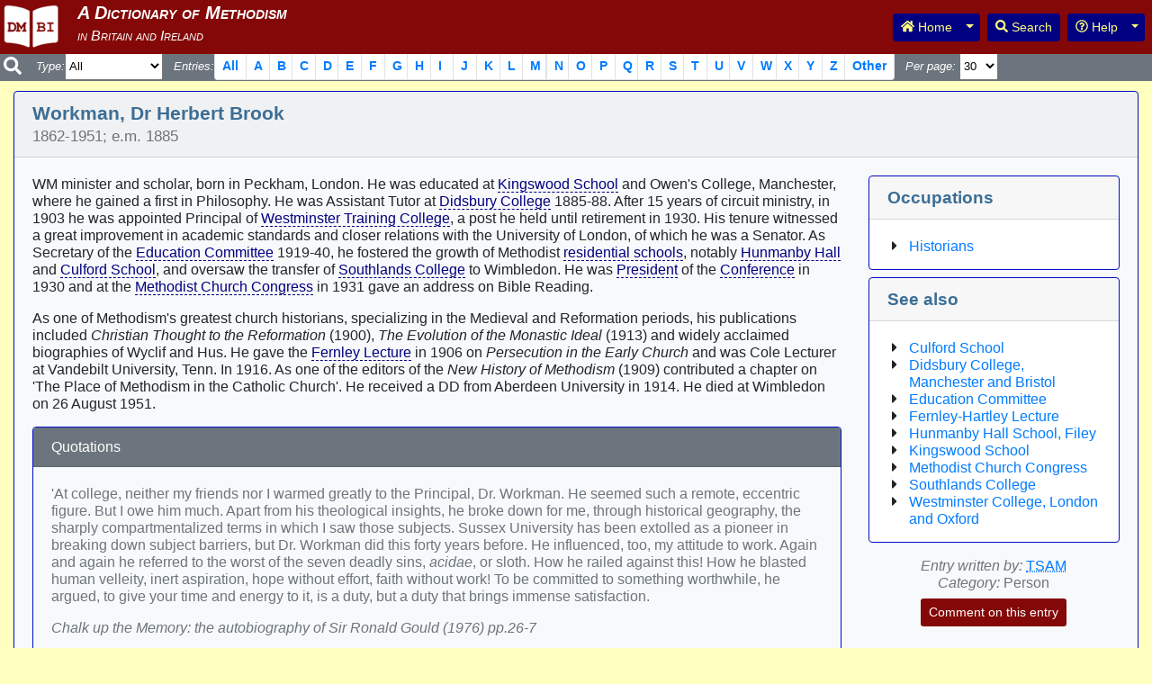

--- FILE ---
content_type: text/html; charset=UTF-8
request_url: https://dmbi.online/index.php?do=app.entry&id=3073
body_size: 23293
content:
<!DOCTYPE html>
<html lang="en">
  <head>
    <meta http-equiv="content-type" content="text/html; charset=utf-8">
    <meta http-equiv="X-UA-Compatible" content="IE=edge">
    <meta name="viewport" content="width=device-width, initial-scale=1, shrink-to-fit=no">
    <meta name="description" content="A Dictionary of Methodism in Britain and Ireland">
    <meta name="author" content="John A Vickers">
    <title>DMBI: A Dictionary of Methodism in Britain and Ireland</title>
    <link rel="apple-touch-icon" sizes="57x57" href="/apple-icon-57x57.png">
    <link rel="apple-touch-icon" sizes="60x60" href="/apple-icon-60x60.png">
    <link rel="apple-touch-icon" sizes="72x72" href="/apple-icon-72x72.png">
    <link rel="apple-touch-icon" sizes="76x76" href="/apple-icon-76x76.png">
    <link rel="apple-touch-icon" sizes="114x114" href="/apple-icon-114x114.png">
    <link rel="apple-touch-icon" sizes="120x120" href="/apple-icon-120x120.png">
    <link rel="apple-touch-icon" sizes="144x144" href="/apple-icon-144x144.png">
    <link rel="apple-touch-icon" sizes="152x152" href="/apple-icon-152x152.png">
    <link rel="apple-touch-icon" sizes="180x180" href="/apple-icon-180x180.png">
    <link rel="icon" type="image/png" sizes="192x192"  href="/android-icon-192x192.png">
    <link rel="icon" type="image/png" sizes="32x32" href="/favicon-32x32.png">
    <link rel="icon" type="image/png" sizes="96x96" href="/favicon-96x96.png">
    <link rel="icon" type="image/png" sizes="16x16" href="/favicon-16x16.png">
    <link rel="manifest" href="/manifest.json">
    <meta name="msapplication-TileColor" content="#ffffff">
    <meta name="msapplication-TileImage" content="/ms-icon-144x144.png">
    <meta name="theme-color" content="#ffffff">
    <link href="css/bootstrap.min.css" rel="stylesheet">
    <link href="css/dmbi.css" rel="stylesheet">
    <script defer src="js/fontawesome-all.min.js"></script>
    <script type="text/javascript">
    function setWhat(val) {
      $('#id_what').val(val);
      $('#id_frmSearch').submit();
      return false;
    }
    function doSelect(id, el) {
      if (el === undefined) {
        $(id).prop('checked', true);
      } else {
        var checked = false;
        $(el).parents('.clearfix').each(function() {
          $(this).find('input').each(function(i) {
            checked = checked || $(this).prop('checked');
          });
        });
        if (checked) {
          $(id + '_no').prop('checked', true);
        } else {
          $(id + '_yes').prop('checked', true);
        }
      }
    }
    </script>
  </head>
  <body>

    <nav class="navbar navbar-expand-lg navbar-light fixed-top search-nav small bg-secondary text-white p-0" aria-label="Search navigation menu">
      <button class="navbar-toggler" type="button" data-toggle="collapse" data-target="#id_search_navbar" aria-controls="id_search_navbar" aria-expanded="false" aria-label="Toggle navigation">
        <span class="navbar-toggler-icon"></span>
      </button>
      <div class="collapse navbar-collapse" id="id_search_navbar">
        <a class="navbar-brand bg-secondary text-white pl-1" href="#"><i class="fas fa-search"></i></a>
        <form class="forminline" name="frmSearch" id="id_frmSearch" action="index.php" method="get">
          <input type="hidden" name="do" value="app.entries">
          <input type="hidden" name="what" id="id_what" value="">
          <span class="font-italic mt-2"><label for="id_category">Type:</label></span>
          <select name="category" id="id_category">
            <option value="" selected="selected">All</option>
            <option value="person">Person</option>
            <option value="place">Place</option>
            <option value="denomination">Denomination</option>
            <option value="school">School/College</option>
            <option value="subject">Subject</option>
            <option value="publication">Publication</option>
            <option value="organisation">Organisation</option>
            <option value="other">Other</option>
          </select>&nbsp;&nbsp;&nbsp;
          <span class="font-italic mt-2"><label class="navbar-nav" for="id_entries">Entries:</label></span> <ul class="pagination pagination-sm mb-0" id="id_entries">
            <li class="page-item page-item-left"><a class="page-link" href="#" onclick="return setWhat('');">All</a></li>
            <li class="page-item page-item-left page-letter"><a class="page-link" href="#" onclick="return setWhat('A');">A</a></li>
            <li class="page-item page-item-left page-letter"><a class="page-link" href="#" onclick="return setWhat('B');">B</a></li>
            <li class="page-item page-item-left page-letter"><a class="page-link" href="#" onclick="return setWhat('C');">C</a></li>
            <li class="page-item page-item-left page-letter"><a class="page-link" href="#" onclick="return setWhat('D');">D</a></li>
            <li class="page-item page-item-left page-letter"><a class="page-link" href="#" onclick="return setWhat('E');">E</a></li>
            <li class="page-item page-item-left page-letter"><a class="page-link" href="#" onclick="return setWhat('F');">F</a></li>
            <li class="page-item page-item-left page-letter"><a class="page-link" href="#" onclick="return setWhat('G');">G</a></li>
            <li class="page-item page-item-left page-letter"><a class="page-link" href="#" onclick="return setWhat('H');">H</a></li>
            <li class="page-item page-item-left page-letter"><a class="page-link" href="#" onclick="return setWhat('I');">I</a></li>
            <li class="page-item page-item-left page-letter"><a class="page-link" href="#" onclick="return setWhat('J');">J</a></li>
            <li class="page-item page-item-left page-letter"><a class="page-link" href="#" onclick="return setWhat('K');">K</a></li>
            <li class="page-item page-item-left page-letter"><a class="page-link" href="#" onclick="return setWhat('L');">L</a></li>
            <li class="page-item page-item-left page-letter"><a class="page-link" href="#" onclick="return setWhat('M');">M</a></li>
          </ul>
          <ul class="pagination pagination-sm mb-0">
            <li class="page-item page-item-right page-letter"><a class="page-link" href="#" onclick="return setWhat('N');">N</a></li>
            <li class="page-item page-item-right page-letter"><a class="page-link" href="#" onclick="return setWhat('O');">O</a></li>
            <li class="page-item page-item-right page-letter"><a class="page-link" href="#" onclick="return setWhat('P');">P</a></li>
            <li class="page-item page-item-right page-letter"><a class="page-link" href="#" onclick="return setWhat('Q');">Q</a></li>
            <li class="page-item page-item-right page-letter"><a class="page-link" href="#" onclick="return setWhat('R');">R</a></li>
            <li class="page-item page-item-right page-letter"><a class="page-link" href="#" onclick="return setWhat('S');">S</a></li>
            <li class="page-item page-item-right page-letter"><a class="page-link" href="#" onclick="return setWhat('T');">T</a></li>
            <li class="page-item page-item-right page-letter"><a class="page-link" href="#" onclick="return setWhat('U');">U</a></li>
            <li class="page-item page-item-right page-letter"><a class="page-link" href="#" onclick="return setWhat('V');">V</a></li>
            <li class="page-item page-item-right page-letter"><a class="page-link" href="#" onclick="return setWhat('W');">W</a></li>
            <li class="page-item page-item-right page-letter"><a class="page-link" href="#" onclick="return setWhat('X');">X</a></li>
            <li class="page-item page-item-right page-letter"><a class="page-link" href="#" onclick="return setWhat('Y');">Y</a></li>
            <li class="page-item page-item-right page-letter"><a class="page-link" href="#" onclick="return setWhat('Z');">Z</a></li>
            <li class="page-item"><a class="page-link" href="#" onclick="return setWhat('Other');">Other</a></li>
          </ul>&nbsp;&nbsp;&nbsp;
          <span class="font-italic mt-2"><label for="id_pagelength">Per page:</label></span>&nbsp;<select name="pagelength" id="id_pagelength">
            <option value="15">15</option>
            <option value="30" selected="selected">30</option>
            <option value="60">60</option>
            <option value="90">90</option>
            <option value="120">120</option>
            <option value="0">All</option>
          </select>
        </form>
      </div>
    </nav>
    <nav class="header navbar navbar-expand-sm navbar-dark bg-primary fixed-top p-0" id="id_topnav">
      <a class="navbar-brand logo pt-1 pl-2" href="./"></a>
      <h1 class="title text-white">
        <span class="subtitle font-italic small"><br></span>
      </h1>
      <button class="navbar-toggler" type="button" data-toggle="collapse" data-target="#id_main_navbar" aria-controls="id_main_navbar" aria-expanded="false" aria-label="Toggle navigation">
        <span class="navbar-toggler-icon bg-info"></span>
      </button>
      <div class="collapse navbar-collapse" id="id_main_navbar">
        <ul class="navbar-nav ml-auto mt-2 mt-lg-0">
          <li class="nav-item pr-2">
            <div class="btn-group">
              <a class="btn btn-sm btn-info" type="button" id="id_navbar_home" href="./" title="Go to home page"><i class="fas fa-home"></i> Home</a>
              <button class="btn btn-sm btn-info dropdown-toggle dropdown-toggle-split" id="id_navbar_morehome" data-toggle="dropdown" aria-haspopup="true" aria-expanded="false">
                <span class="sr-only">Toggle Dropdown</span>
              </button>
              <div class="dropdown-menu" aria-labelledby="id_navbar_morehome">
                <a class="dropdown-item" type="button" href="./" title="Go to home page">Home page</a>
                <a  class="dropdown-item" type="button" href="http://www.wesleyhistoricalsociety.org.uk/" title="Go to WHS website">WHS website</a>
              </div>
            </div>
          </li>
          <li class="nav-item pr-2">
            <a class="btn btn-sm btn-info" type="button" id="id_navbar_search" href="index.php?do=app.search" title="Search page"><i class="fas fa-search"></i> Search</a>
          </li>
          <li class="nav-item pr-2">
            <div class="btn-group">
              <button class="btn btn-sm btn-info" id="id_navbar_help"><i class="far fa-question-circle"></i> Help</button>
              <button class="btn btn-sm btn-info dropdown-toggle dropdown-toggle-split" id="id_navbar_morehelp" data-toggle="dropdown" aria-haspopup="true" aria-expanded="false">
                <span class="sr-only">Toggle Dropdown</span>
              </button>
              <div class="dropdown-menu dropdown-menu-right" aria-labelledby="id_navbar_morehelp">
                <a class="dropdown-item" type="button" href="index.php?do=app.help" title="Go to help information page">Help information</a>
                <a class="dropdown-item" type="button" href="index.php?do=app.acknowledgements" title="Go to acknowledgements page">Acknowledgements</a>
                <a class="dropdown-item" type="button" href="index.php?do=app.info" title="Go to abbreviations and useful links page">Abbreviations and useful links</a>
                <a class="dropdown-item" type="button" href="index.php?do=app.occupations" title="Go to occupations page">Occupations</a>
                <a class="dropdown-item" type="button" href="index.php?do=app.contributors" title="Go to contributors page">Contributors</a>
                <a class="dropdown-item" type="button" href="index.php?do=app.updates" title="Go to recent updates page">Recent updates</a>
                <a class="dropdown-item" type="button" href="index.php?do=app.news" title="Go to news page">News</a>
                <a class="dropdown-item" type="button" href="index.php?do=" title="Go to notes for contributors page">Notes for Contributors</a>
              </div>
            </div>
          </li>
        </ul>
      </div>
    </nav>

    <div class="container-fluid" style="padding-top: 85px;">
      <div class="card border-primary bg-light border-info mt-3 mb-3" id="id_card_entry">
        <div class="card-header" id="id_entry_heading">
          <h2 class="mb-0">
            Workman, Dr Herbert Brook<br>
            <span class="text-muted small">1862-1951; e.m. 1885</span>
          </h2>
        </div>
        <div class="card-body">
          <div class="row">
            <div class="col-12 col-sm-7 col-md-8 col-lg-9">
<p>WM minister and scholar, born in Peckham, London. He was educated at <a class="entrylink School/College" href="index.php?do=app.entry&id=1611" title="Entry for Kingswood School">Kingswood School</a> and Owen's College, Manchester, where he gained a first in Philosophy. He was Assistant Tutor at <a class="entrylink School/College" href="index.php?do=app.entry&id=832" title="Entry for Didsbury College">Didsbury College</a> 1885-88. After 15 years of circuit ministry, in 1903 he was appointed Principal of <a class="entrylink School/College" href="index.php?do=app.entry&id=2969" title="Entry for Westminster Training College">Westminster Training College</a>, a post he held until retirement in 1930. His tenure witnessed a great improvement in academic standards and closer relations with the University of London, of which he was a Senator. As Secretary of the <a class="entrylink Organisation" href="index.php?do=app.entry&id=916" title="Entry for Education Committee">Education Committee</a> 1919-40, he fostered the growth of Methodist <a class="entrylink School/College" href="index.php?do=app.entry&id=2291" title="Entry for residential schools">residential schools</a>, notably <a class="entrylink School/College" href="index.php?do=app.entry&id=1439" title="Entry for Hunmanby Hall">Hunmanby Hall</a> and <a class="entrylink School/College" href="index.php?do=app.entry&id=756" title="Entry for Culford School">Culford School</a>, and oversaw the transfer of <a class="entrylink School/College" href="index.php?do=app.entry&id=2559" title="Entry for Southlands College">Southlands College</a> to Wimbledon. He was <a class="entrylink Subject" href="index.php?do=app.entry&id=3490" title="Entry for President">President</a> of the <a class="entrylink Subject" href="index.php?do=app.entry&id=677" title="Entry for Conference">Conference</a> in 1930 and at the <a class="entrylink Subject" href="index.php?do=app.entry&id=1897" title="Entry for Methodist Church Congress">Methodist Church Congress</a> in 1931 gave an address on Bible Reading. 
</p><p>As one of Methodism's greatest church historians, specializing in the Medieval and Reformation periods, his publications included <span class="font-italic">Christian Thought to the Reformation</span> (1900), <span class="font-italic">The Evolution of the Monastic Ideal</span> (1913) and widely acclaimed biographies of Wyclif and Hus. He gave the <a class="entrylink Subject" href="index.php?do=app.entry&id=1019" title="Entry for Fernley Lecture">Fernley Lecture</a> in 1906 on <span class="font-italic">Persecution in the Early Church</span> and was Cole Lecturer at Vandebilt University, Tenn. In 1916. As one of the editors of the <span class="font-italic">New History of Methodism</span> (1909) contributed a chapter on 'The Place of Methodism in the Catholic Church'. He received a DD from Aberdeen University in 1914. He died at Wimbledon on 26 August 1951.
</p>
<div class="clearfix"></div>
              <div class="card border-none bg-light border-info mt-3" id="id_card_quotations">
                <div class="card-header text-white bg-secondary">
                  Quotations
                </div>
                <div class="card-body text-secondary">
<p>'At college, neither my friends nor I warmed greatly to the Principal, Dr. Workman. He seemed such a remote, eccentric figure. But I owe him much. Apart from his theological insights, he broke down for me, through historical geography, the sharply compartmentalized terms in which I saw those subjects. Sussex University has been extolled as a pioneer in breaking down subject barriers, but Dr. Workman did this forty years before. He influenced, too, my attitude to work. Again and again he referred to the worst of the seven deadly sins, <span class="font-italic">acidae</span>, or sloth. How he railed against this! How he blasted human velleity, inert aspiration, hope without effort, faith without work!  To be committed to something worthwhile, he argued, to give your time and energy to it, is a duty, but a duty that brings immense satisfaction.
</p><p><span class="font-italic">Chalk up the Memory: the autobiography of Sir Ronald Gould  (1976) pp.26-7</span>
</p>
                </div>
              </div>
              <div class="card border-none bg-light border-info mt-3" id="id_card_sources">
                <div class="card-header text-white bg-secondary">
                  Sources
                </div>
                <div class="card-body text-secondary">
<ul class="fa-ul ml-4"><li><span class="fa-li"><i class="fas fa-caret-right"></i></span> Conference Handbook, 1930
</li><li><span class="fa-li"><i class="fas fa-caret-right"></i></span> <span class="font-italic">Methodist Recorder</span>, 30 August 1951
</li><li><span class="fa-li"><i class="fas fa-caret-right"></i></span> David M. Chapman, <span class="font-italic">In search of the catholic spirit</span> (Peterborough, 2004) pp.90-92
</li><li><span class="fa-li"><i class="fas fa-caret-right"></i></span> <span class="font-italic">Oxford DNB</span>
</li></ul>

                </div>
              </div>
            </div>
            <div class="col-12 col-sm-5 col-md-4 col-lg-3">
              <div class="card border-info mb-2">
                <div class="card-header" id="id_entry_occupations_heading">
                  <h3 class="mb-0">
                    Occupations
                  </h3>
                </div>
                <div id="id_card_occupations_body">
                  <div class="card-body pb-0">
                    <ul class="fa-ul ml-4">
                <li><span class="fa-li" ><i class="fas fa-caret-right"></i></span><a href="index.php?do=app.occupation&amp;occupation=Historians">Historians</a></li>
                    </ul>
                  </div>
                </div>
              </div>

              <div class="card border-info mb-2">
                <div class="card-header" id="id_entry_xrefs_heading">
                  <h3 class="mb-0">
                    See also
                  </h3>
                </div>
                <div id="id_card_xrefs_body">
                  <div class="card-body pb-0">
                    <ul class="fa-ul ml-4">
                <li><span class="fa-li" ><i class="fas fa-caret-right"></i></span><a href="index.php?do=app.entry&amp;id=756">Culford School</a></li>
                <li><span class="fa-li" ><i class="fas fa-caret-right"></i></span><a href="index.php?do=app.entry&amp;id=832">Didsbury College, Manchester and Bristol</a></li>
                <li><span class="fa-li" ><i class="fas fa-caret-right"></i></span><a href="index.php?do=app.entry&amp;id=916">Education Committee</a></li>
                <li><span class="fa-li" ><i class="fas fa-caret-right"></i></span><a href="index.php?do=app.entry&amp;id=1019">Fernley-Hartley Lecture</a></li>
                <li><span class="fa-li" ><i class="fas fa-caret-right"></i></span><a href="index.php?do=app.entry&amp;id=1439">Hunmanby Hall School, Filey</a></li>
                <li><span class="fa-li" ><i class="fas fa-caret-right"></i></span><a href="index.php?do=app.entry&amp;id=1611">Kingswood School</a></li>
                <li><span class="fa-li" ><i class="fas fa-caret-right"></i></span><a href="index.php?do=app.entry&amp;id=1897">Methodist Church Congress</a></li>
                <li><span class="fa-li" ><i class="fas fa-caret-right"></i></span><a href="index.php?do=app.entry&amp;id=2559">Southlands College</a></li>
                <li><span class="fa-li" ><i class="fas fa-caret-right"></i></span><a href="index.php?do=app.entry&amp;id=2969">Westminster College, London and Oxford</a></li>
                    </ul>
                  </div>
                </div>
              </div>

              <p class="text-muted text-center pt-2">
                <span class="font-italic">Entry written by:</span> <abbr title="Macquiban, Timothy S A"><a href="index.php?do=app.contributor&amp;contributor=TSAM">TSAM</a></abbr><br>

                <span class="font-italic">Category:</span> Person<br>
                <a class="btn btn-sm bg-primary text-white mt-2" type="button" href="index.php?do=app.feedback&amp;id=3073" title="Comment on this entry">Comment on this entry</a>
              </p>
            </div>
          </div>
        </div>
      </div>
    </div>

    <div class="modal fade" id="id_picture" tabindex="-1" role="dialog" aria-labelledby="id_picture_title" aria-hidden="true">
      <div class="modal-dialog modal-dialog-centered" role="document">
        <div class="modal-content border-info">
          <div class="modal-header border-info">
            <h3 class="modal-title" id="id_picture_title">Workman, Dr Herbert Brook</h3>
            <button type="button" class="close" data-dismiss="modal" aria-label="Close">
              <span aria-hidden="true">&times;</span>
            </button>
          </div>
          <div class="modal-body text-center px-0">
            <img src="" alt="">
          </div>
          <div class="modal-footer border-info">
            <button type="button" class="btn btn-secondary" data-dismiss="modal">Close</button>
          </div>
        </div>
      </div>
    </div>
    <div class="mb-5"></div>

    <footer class="footer">
      <div class="container">
        <span class="text-muted small">
          Page generated on 25 January 2026, please report problems to <a href="mailto:dmbi.webmaster at dmbi.online?subject=Problem%20with%20DMBI%20application&amp;body=Replace%20%22%20at%20%22%20with%20%22@%22%20in%20the%20above%20email%20address%20before%20sending.">the webmaster</a><br>
          Copyright &copy; John A Vickers 2008-2026 (Version 2.1.3)
        </span>
      </div>
    </footer>

    <script src="js/jquery-3.2.1.min.js"></script>
    <script src="js/popper.min.js"></script>
    <script src="js/bootstrap.min.js"></script>
    <script>
        (function ($) {
          'use strict'
          $(function () {
            $('[data-toggle="tooltip"]').tooltip()
          })
        }(jQuery));
        $('#id_picture').on('show.bs.modal', function (event) {
          var button = $(event.relatedTarget);
          var title = button.data('title');
          var src = button.data('src');
          var modal = $(this)
          if (title) {
            modal.find('.modal-title').text(title)
          }
          modal.find('.modal-body img').attr('src', 'pictures/' + src);
          modal.find('.modal-body img').attr('alt', title);
        })
    </script>
  </body>
</html>


--- FILE ---
content_type: text/css
request_url: https://dmbi.online/css/dmbi.css
body_size: 5054
content:
html, body {
  overflow-x: hidden; /* Prevent scroll on narrow devices */
}

html {
  height: 100%;
}

html, body {
  margin: 0;
  padding: 0;
}

body {
  position: relative;
  min-height: 100%;
}

h1, h2, h3, h4, h5, h6 {
  color: #3c6e95 !important;
}

h2 {
  font-size: 130%;
}

h3 {
  font-size: 120%;
}

h4 {
  font-size: 105%;
}

h5 {
  font-size: 100%;
}

li.nav-item h1 {
  font-size: 160%;
  color: #fff !important;
  margin: 0;
  padding: 0;
  font-style: italic;
}

.footer {
  position: absolute;
  bottom: 0;
  width: 100%;
  padding: 2px;
  background-color: #f5f5f5;
  text-align: center;
}

div, p, h1, h2, h3, h4, a, ul, ol, blockquote {
  font-family: sans-serif;
}

h1, h2, h3, h4 {
  font-weight: bold;
}

.header {
  background-color: #840808;
  height: 60px;
}

.title {
  font-style: italic;
  font-variant: small-caps;
  font-size: 1.25rem;
}

.title::before {
  content: "A Dictionary of Methodism";
}

.subtitle::after {
  content: "in Britain and Ireland";
}

.footer {
  line-height: 1.1;
}

body {
  background-color: #ffffc0;
  line-height: 1.2;
}

.border-info {
  border-color: #000fc6 !important;
}

.bg-primary {
  background-color: #840808 !important;
}

a.bg-primary:hover, a.bg-primary:focus,
button.bg-primary:hover,
button.bg-primary:focus {
  background-color: #840808 !important;
}

.bg-info {
  background-color: #000fc6 !important;
}

a.bg-info:hover, a.bg-info:focus,
button.bg-info:hover,
button.bg-info:focus {
  background-color: #000fc6 !important;
}

.btn-info {
  color: #ffff80;
  background-color: #000080;
  border-color: #000080;
}

.btn-info:hover {
  color: #ffff80;
  background-color: #000fc6;
  border-color: #0004b4;
}

.btn-info:focus, .btn-info.focus {
  box-shadow: 0 0 0 0.2rem rgba(0, 0, 128, 0.5);
}

.btn-info.disabled, .btn-info:disabled {
  color: #ffff80;
  background-color: #000fc6;
  border-color: #0004b4;
}

.btn-info:not(:disabled):not(.disabled):active, .btn-info:not(:disabled):not(.disabled).active,
.show > .btn-info.dropdown-toggle {
  color: #ffff80;
  background-color: #000fc6;
  border-color: #0004b4;
}

.btn-info:not(:disabled):not(.disabled):active:focus, .btn-info:not(:disabled):not(.disabled).active:focus,
.show > .btn-info.dropdown-toggle:focus {
  box-shadow: 0 0 0 0.2rem rgba(0, 0, 128, 0.5);
}

a.entrylink {
  color: #000080;
  text-decoration: none;
  border-bottom: thin dashed #000080;
}

a.entrylink:hover {
  color: #000080;
  text-decoration: none;
  border-bottom: thin dashed #000080;
}

a.entrylink:visited {
  color: #0000C0;
  text-decoration: none;
  border-bottom: thin dashed #0000C0;
}

li.fa-ul a {
  text-decoration: none;
  color: #000080;
}

li.fa-ul a:hover {
  text-decoration: underline;
  color: #000080;
}

li.fa-ul a:visited {
  color: #0000C0;
}

h3 a, h3 a:hover {
  text-decoration: none;
  color: #3c6e95 !important;
}

a.page-link {
  font-weight: bold;
}

span.highlight {
  background-color: #ff6;
}

@media screen and (max-width: 375px) {
  .title::before {
    content: "A Dictionary";
  }
  .subtitle::after {
    content: "of Methodism";
  }
}

@media screen and (max-width: 600px) {
  .title {
    font-size: 1.0rem !important;
  }
  a.logo {
    background-image: url('../images/dmbi-48.png') !important;
    background-repeat: no-repeat;
    height: 48px !important;
    width: 48px !important;
  }
}

img {
  display: inline;
  border: none;
}

a.logo {
  background-image: url('../images/dmbi.png');
  background-repeat: no-repeat;
  height: 70px;
  width: 70px;
}

div.thumb {
  padding: 0 0.5em;
  border-style: solid;
  border-color: white;
  width: auto;
}

div.thumbinner {
  border: 1px solid #ccc;
  padding: 3px !important;
  background-color: #f9f9f9;
  font-size: 94%;
  text-align: center;
  overflow: hidden;
}

.thumbimage {
  border: 1px solid #ccc;
}

.thumbcaption {
  clear: both;
  border: none;
  text-align: right;
  line-height: 1.4em;
  padding: 3px !important;
  font-size: small;
  font-style: italic;
}

div.magnify {
  border: none !important;
  background: none !important;
}

div.magnify a, div.magnify img {
  display: inline;
  border: none !important;
  background: none !important;
}

div.tright {
  clear: right;
  float: right;
  border-width: 0 0 .8em 0.5em;
  border-color: #fff;
}

div.tleft {
  float: left;
  clear: left;
  border-width: 0 0.5em 0.8em 0;
  border-color: #fff;
}

img.thumbborder {
  border: 1px solid #dddddd;
}

.modal-body {
  background-color: rgba(0, 0, 0, 0.03);
}

.forminline {
  display: -ms-flexbox;
  display: flex;
  -ms-flex-flow: row wrap;
  flex-flow: row wrap;
}

.search-nav {
  margin-top: 56px;
}

.page-letter {
  width: 2em;
}

.pagination-sm .page-item-left:last-child .page-link {
  border-top-right-radius: 0;
  border-bottom-right-radius: 0;
}

.pagination-sm .page-item-right:first-child .page-link {
  border-top-left-radius: 0;
  border-bottom-left-radius: 0;
}
